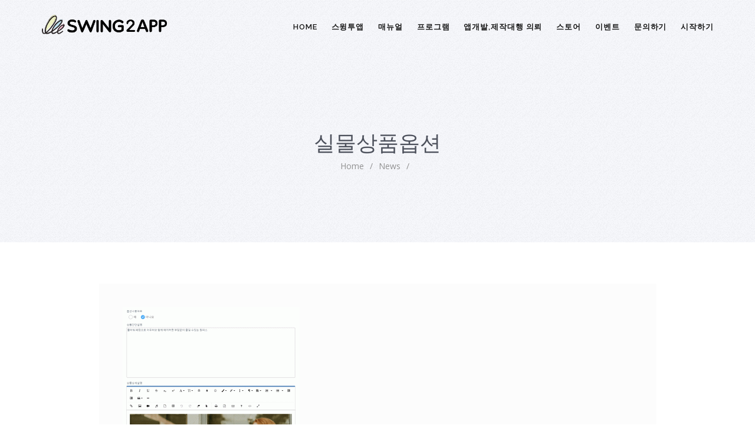

--- FILE ---
content_type: text/html; charset=UTF-8
request_url: https://wp.swing2app.co.kr/documentation/swingshop/video-file/%EC%8B%A4%EB%AC%BC%EC%83%81%ED%92%88%EC%98%B5%EC%85%98-2/
body_size: 11336
content:
<!DOCTYPE html>
<html lang="ko-KR" class="no-js">
<head>
<meta http-equiv="X-UA-Compatible" content="IE=9"/>
<meta charset="UTF-8">
<meta name="viewport" content="width=device-width">
<link rel="profile" href="https://gmpg.org/xfn/11">
<link rel="pingback" href="https://wp.swing2app.co.kr/xmlrpc.php">
<title>실물상품옵션 &#8211; 스윙 도우미</title>
                        <script>if(typeof WebFontConfig==="undefined"){WebFontConfig=new Object();}
WebFontConfig['google']={families:['Open+Sans','Raleway:100,200,300,400,500,600,700,800,900,100italic,200italic,300italic,400italic,500italic,600italic,700italic,800italic,900italic']};(function(){var wf=document.createElement('script');wf.src='https://ajax.googleapis.com/ajax/libs/webfont/1.5.3/webfont.js';wf.type='text/javascript';wf.async='true';var s=document.getElementsByTagName('script')[0];s.parentNode.insertBefore(wf,s);})();</script>
                        <link rel='dns-prefetch' href='//oss.maxcdn.com'/>
<link rel='dns-prefetch' href='//s.w.org'/>
<link rel="alternate" type="application/rss+xml" title="스윙 도우미 &raquo; 피드" href="https://wp.swing2app.co.kr/feed/"/>
<link rel="alternate" type="application/rss+xml" title="스윙 도우미 &raquo; 댓글 피드" href="https://wp.swing2app.co.kr/comments/feed/"/>
<!-- This site uses the Google Analytics by MonsterInsights plugin v7.0.6 - Using Analytics tracking - https://www.monsterinsights.com/ -->
<script type="text/javascript" data-cfasync="false">var mi_track_user=true;var mi_no_track_reason='';var disableStr='ga-disable-UA-59279343-2';function __gaTrackerIsOptedOut(){return document.cookie.indexOf(disableStr+'=true')>-1;}
if(__gaTrackerIsOptedOut()){window[disableStr]=true;}
function __gaTrackerOptout(){document.cookie=disableStr+'=true; expires=Thu, 31 Dec 2099 23:59:59 UTC; path=/';window[disableStr]=true;}
if(mi_track_user){(function(i,s,o,g,r,a,m){i['GoogleAnalyticsObject']=r;i[r]=i[r]||function(){(i[r].q=i[r].q||[]).push(arguments)},i[r].l=1*new Date();a=s.createElement(o),m=s.getElementsByTagName(o)[0];a.async=1;a.src=g;m.parentNode.insertBefore(a,m)})(window,document,'script','//www.google-analytics.com/analytics.js','__gaTracker');__gaTracker('create','UA-59279343-2','auto');__gaTracker('set','forceSSL',true);__gaTracker('require','displayfeatures');__gaTracker('require','linkid','linkid.js');__gaTracker('send','pageview');}else{console.log("");(function(){var noopfn=function(){return null;};var noopnullfn=function(){return null;};var Tracker=function(){return null;};var p=Tracker.prototype;p.get=noopfn;p.set=noopfn;p.send=noopfn;var __gaTracker=function(){var len=arguments.length;if(len===0){return;}
var f=arguments[len-1];if(typeof f!=='object'||f===null||typeof f.hitCallback!=='function'){console.log('Not running function __gaTracker('+arguments[0]+" ....) because you are not being tracked. "+mi_no_track_reason);return;}
try{f.hitCallback();}catch(ex){}};__gaTracker.create=function(){return new Tracker();};__gaTracker.getByName=noopnullfn;__gaTracker.getAll=function(){return[];};__gaTracker.remove=noopfn;window['__gaTracker']=__gaTracker;})();}</script>
<!-- / Google Analytics by MonsterInsights -->
		<script type="text/javascript">window._wpemojiSettings={"baseUrl":"https:\/\/s.w.org\/images\/core\/emoji\/11\/72x72\/","ext":".png","svgUrl":"https:\/\/s.w.org\/images\/core\/emoji\/11\/svg\/","svgExt":".svg","source":{"concatemoji":"https:\/\/wp.swing2app.co.kr\/wp-includes\/js\/wp-emoji-release.min.js?ver=4.9.26"}};!function(e,a,t){var n,r,o,i=a.createElement("canvas"),p=i.getContext&&i.getContext("2d");function s(e,t){var a=String.fromCharCode;p.clearRect(0,0,i.width,i.height),p.fillText(a.apply(this,e),0,0);e=i.toDataURL();return p.clearRect(0,0,i.width,i.height),p.fillText(a.apply(this,t),0,0),e===i.toDataURL()}function c(e){var t=a.createElement("script");t.src=e,t.defer=t.type="text/javascript",a.getElementsByTagName("head")[0].appendChild(t)}for(o=Array("flag","emoji"),t.supports={everything:!0,everythingExceptFlag:!0},r=0;r<o.length;r++)t.supports[o[r]]=function(e){if(!p||!p.fillText)return!1;switch(p.textBaseline="top",p.font="600 32px Arial",e){case"flag":return s([55356,56826,55356,56819],[55356,56826,8203,55356,56819])?!1:!s([55356,57332,56128,56423,56128,56418,56128,56421,56128,56430,56128,56423,56128,56447],[55356,57332,8203,56128,56423,8203,56128,56418,8203,56128,56421,8203,56128,56430,8203,56128,56423,8203,56128,56447]);case"emoji":return!s([55358,56760,9792,65039],[55358,56760,8203,9792,65039])}return!1}(o[r]),t.supports.everything=t.supports.everything&&t.supports[o[r]],"flag"!==o[r]&&(t.supports.everythingExceptFlag=t.supports.everythingExceptFlag&&t.supports[o[r]]);t.supports.everythingExceptFlag=t.supports.everythingExceptFlag&&!t.supports.flag,t.DOMReady=!1,t.readyCallback=function(){t.DOMReady=!0},t.supports.everything||(n=function(){t.readyCallback()},a.addEventListener?(a.addEventListener("DOMContentLoaded",n,!1),e.addEventListener("load",n,!1)):(e.attachEvent("onload",n),a.attachEvent("onreadystatechange",function(){"complete"===a.readyState&&t.readyCallback()})),(n=t.source||{}).concatemoji?c(n.concatemoji):n.wpemoji&&n.twemoji&&(c(n.twemoji),c(n.wpemoji)))}(window,document,window._wpemojiSettings);</script>
		<style type="text/css">img.wp-smiley,img.emoji{display:inline!important;border:none!important;box-shadow:none!important;height:1em!important;width:1em!important;margin:0 .07em!important;vertical-align:-.1em!important;background:none!important;padding:0!important}</style>
<link rel='stylesheet' id='amazonpolly-css' href='https://wp.swing2app.co.kr/wp-content/plugins/amazon-polly/public/css/amazonpolly-public.css?ver=1.0.0' type='text/css' media='all'/>
<link rel='stylesheet' id='bbp-default-css' href='https://wp.swing2app.co.kr/wp-content/themes/manual/css/bbpress.css?ver=2.5.14-6684' type='text/css' media='screen'/>
<link rel='stylesheet' id='contact-form-7-css' href='https://wp.swing2app.co.kr/wp-content/plugins/contact-form-7/includes/css/styles.css?ver=5.0.3' type='text/css' media='all'/>
<link rel='stylesheet' id='printomatic-css-css' href='https://wp.swing2app.co.kr/wp-content/plugins/print-o-matic/css/style.css?ver=1.2' type='text/css' media='all'/>
<link rel='stylesheet' id='rs-plugin-settings-css' href='https://wp.swing2app.co.kr/wp-content/plugins/revslider/public/assets/css/settings.css?ver=5.4.7.4' type='text/css' media='all'/>
<style id='rs-plugin-settings-inline-css' type='text/css'>#rs-demo-id{}</style>
<link rel='stylesheet' id='woocommerce-layout-css' href='https://wp.swing2app.co.kr/wp-content/plugins/woocommerce/assets/css/woocommerce-layout.css?ver=3.4.8' type='text/css' media='all'/>
<style id='woocommerce-layout-inline-css' type='text/css'>.infinite-scroll .woocommerce-pagination{display:none}</style>
<link rel='stylesheet' id='woocommerce-smallscreen-css' href='https://wp.swing2app.co.kr/wp-content/plugins/woocommerce/assets/css/woocommerce-smallscreen.css?ver=3.4.8' type='text/css' media='only screen and (max-width: 768px)'/>
<link rel='stylesheet' id='woocommerce-general-css' href='https://wp.swing2app.co.kr/wp-content/plugins/woocommerce/assets/css/woocommerce.css?ver=3.4.8' type='text/css' media='all'/>
<style id='woocommerce-inline-inline-css' type='text/css'>.woocommerce form .form-row .required{visibility:visible}</style>
<link rel='stylesheet' id='manual-style-css' href='https://wp.swing2app.co.kr/wp-content/themes/manual/style.css?ver=4.9.26' type='text/css' media='all'/>
<link rel='stylesheet' id='manual-fonts-css' href='//wp.swing2app.co.kr/wp-content/uploads/sgf-css/A.font-a50d21f318fb4c86a50820e2e7ca1b73.css.pagespeed.cf.w7E8Jl-VyI.css' type='text/css' media='all'/>
<link rel='stylesheet' id='manual-bootstrap-css' href='https://wp.swing2app.co.kr/wp-content/themes/manual/css/lib/bootstrap.min.css?ver=3.3.1' type='text/css' media='all'/>
<link rel='stylesheet' id='manual-css-owl-css' href='https://wp.swing2app.co.kr/wp-content/themes/manual/js/owl/owl.carousel.css?ver=4.9.26' type='text/css' media='all'/>
<link rel='stylesheet' id='manual-css-owl-theme-css' href='https://wp.swing2app.co.kr/wp-content/themes/manual/js/owl/owl.theme.css?ver=4.9.26' type='text/css' media='all'/>
<link rel='stylesheet' id='manual-effect-css' href='https://wp.swing2app.co.kr/wp-content/themes/manual/css/hover.css?ver=4.9.26' type='text/css' media='all'/>
<link rel='stylesheet' id='woocommerce-css' href='https://wp.swing2app.co.kr/wp-content/themes/manual/css/woocommerce.min.css?ver=4.9.26' type='text/css' media='all'/>
<script type='text/javascript'>//<![CDATA[
var monsterinsights_frontend={"js_events_tracking":"true","is_debug_mode":"false","download_extensions":"doc,exe,js,pdf,ppt,tgz,zip,xls","inbound_paths":"","home_url":"https:\/\/wp.swing2app.co.kr","track_download_as":"event","internal_label":"int","hash_tracking":"false"};
//]]></script>
<script type='text/javascript' src='https://wp.swing2app.co.kr/wp-content/plugins/google-analytics-for-wordpress/assets/js/frontend.min.js?ver=7.0.6'></script>
<script type='text/javascript' src='https://wp.swing2app.co.kr/wp-includes/js/jquery/jquery.js?ver=1.12.4'></script>
<script type='text/javascript' src='https://wp.swing2app.co.kr/wp-includes/js/jquery/jquery-migrate.min.js?ver=1.4.1'></script>
<script type='text/javascript' src='https://wp.swing2app.co.kr/wp-content/plugins/amazon-polly/public/js/amazonpolly-public.js?ver=1.0.0'></script>
<script type='text/javascript' src='https://wp.swing2app.co.kr/wp-content/plugins/print-o-matic/printomat.js?ver=1.8.6'></script>
<script type='text/javascript' src='https://wp.swing2app.co.kr/wp-content/plugins/revslider/public/assets/js/jquery.themepunch.tools.min.js?ver=5.4.7.4'></script>
<script type='text/javascript' src='https://wp.swing2app.co.kr/wp-content/plugins/revslider/public/assets/js/jquery.themepunch.revolution.min.js?ver=5.4.7.4'></script>
<script type='text/javascript'>//<![CDATA[
var wc_add_to_cart_params={"ajax_url":"https:\/\/wp.swing2app.co.kr\/wp-admin\/admin-ajax.php","wc_ajax_url":"\/?wc-ajax=%%endpoint%%","i18n_view_cart":"\uc7a5\ubc14\uad6c\ub2c8 \ubcf4\uae30","cart_url":"https:\/\/wp.swing2app.co.kr","is_cart":"","cart_redirect_after_add":"no"};
//]]></script>
<script type='text/javascript' src='https://wp.swing2app.co.kr/wp-content/plugins/woocommerce/assets/js/frontend/add-to-cart.min.js?ver=3.4.8'></script>
<script type='text/javascript' src='https://wp.swing2app.co.kr/wp-content/plugins/js_composer/assets/js/vendors/woocommerce-add-to-cart.js?ver=5.4.7'></script>
<!--[if lt IE 9]>
<script type='text/javascript' src='https://oss.maxcdn.com/html5shiv/3.7.3/html5shiv.min.js?ver=3.7.3'></script>
<![endif]-->
<!--[if lt IE 9]>
<script type='text/javascript' src='https://oss.maxcdn.com/respond/1.4.2/respond.min.js?ver=1.4.2'></script>
<![endif]-->
<link rel='https://api.w.org/' href='https://wp.swing2app.co.kr/wp-json/'/>
<link rel="EditURI" type="application/rsd+xml" title="RSD" href="https://wp.swing2app.co.kr/xmlrpc.php?rsd"/>
<link rel="wlwmanifest" type="application/wlwmanifest+xml" href="https://wp.swing2app.co.kr/wp-includes/wlwmanifest.xml"/> 
<meta name="generator" content="WordPress 4.9.26"/>
<meta name="generator" content="WooCommerce 3.4.8"/>
<link rel='shortlink' href='https://wp.swing2app.co.kr/?p=6186'/>
<link rel="alternate" type="application/json+oembed" href="https://wp.swing2app.co.kr/wp-json/oembed/1.0/embed?url=https%3A%2F%2Fwp.swing2app.co.kr%2Fdocumentation%2Fswingshop%2Fvideo-file%2F%25ec%258b%25a4%25eb%25ac%25bc%25ec%2583%2581%25ed%2592%2588%25ec%2598%25b5%25ec%2585%2598-2%2F"/>
<link rel="alternate" type="text/xml+oembed" href="https://wp.swing2app.co.kr/wp-json/oembed/1.0/embed?url=https%3A%2F%2Fwp.swing2app.co.kr%2Fdocumentation%2Fswingshop%2Fvideo-file%2F%25ec%258b%25a4%25eb%25ac%25bc%25ec%2583%2581%25ed%2592%2588%25ec%2598%25b5%25ec%2585%2598-2%2F&#038;format=xml"/>
			<style type="text/css">.custom-link,.custom-link-blog,.more-link,.load_more a{color:rgba(64,165,253,1)!important}.custom-link:hover,.custom-link-blog:hover,.more-link:hover,.load_more a:hover{color:rgba(51,51,51,1)!important}.button-custom,p.home-message-darkblue-bar,p.portfolio-des-n-link,.portfolio-section .portfolio-button-top,.body-content .wpcf7 input[type="submit"],.container .blog-btn,.sidebar-widget.widget_search input[type="submit"],.navbar-inverse .navbar-toggle,.custom_login_form input[type="submit"],.custom-botton,button#bbp_user_edit_submit,button#bbp_topic_submit,button#bbp_reply_submit,button#bbp_merge_topic_submit,.bbp_widget_login button#user-submit,input[type="submit"]{background-color:rgba(64,165,253,1)!important}.navbar-inverse .navbar-toggle,.container .blog-btn,input[type="submit"]{border-color:rgba(64,165,253,1)!important}.button-custom:hover,p.home-message-darkblue-bar:hover,.body-content .wpcf7 input[type="submit"]:hover,.container .blog-btn:hover,.sidebar-widget.widget_search input[type="submit"]:hover,.navbar-inverse .navbar-toggle:hover,.custom_login_form input[type="submit"]:hover,.custom-botton:hover,button#bbp_user_edit_submit:hover,button#bbp_topic_submit:hover,button#bbp_reply_submit:hover,button#bbp_merge_topic_submit:hover,.bbp_widget_login button#user-submit:hover,input[type="submit"]:hover{background-color:rgba(64,165,253,1)!important}.footer-go-uplink{color:rgba(176,176,176,1)!important;font-size:24px!important}.browse-help-desk .browse-help-desk-div .i-fa:hover,ul.news-list li.cat-lists:hover:before,.body-content li.cat.inner:hover:before,.kb-box-single:hover:before{color:rgba(64,165,253,1)}.social-share-box:hover{background:rgba(64,165,253,1);border:1px solid rgba(64,165,253,1)}.form-control.header-search.search_loading{background:#fff url(https://wp.swing2app.co.kr/wp-content/themes/manual/img/loader.svg) no-repeat right 255px center!important}@media (max-width:767px){.form-control.header-search.search_loading{background:#fff url(https://wp.swing2app.co.kr/wp-content/themes/manual/img/loader.svg) no-repeat right 115px center!important}}.navbar{position:absolute;width:100%;background:transparent!important}.jumbotron_new.jumbotron-inner-fix{position:inherit}.jumbotron_new .inner-margin-top{padding-top:92px}.navbar-inverse .navbar-nav>li>a{font-family:Raleway!important;text-transform:uppercase;font-weight:600;font-size:13px;letter-spacing:.9px;color:#181818!important}.navbar-inverse .navbar-nav>li>a:hover{color:#5e5e5e!important}#navbar ul li>ul,#navbar ul li>ul li>ul{background-color:#262626;border-color:#262626;box-shadow:0 5px 11px 0 rgba(0,0,0,.27);padding:10px 0px}#navbar ul li>ul li a{font-family:Raleway!important;font-weight:600;font-size:11px;color:#9d9d9d!important;letter-spacing:.9px;text-transform:uppercase;line-height:16px}#navbar ul li>ul li a:hover{color:#fff!important}@media (max-width:991px){.mobile-menu-holder li a{font-family:Raleway!important}.mobile-menu-holder{background:#f9f9f9}.mobile-menu-holder li a{font-size:12px;font-weight:700!important;letter-spacing:.9px;text-transform:uppercase;color:#5b5b5b!important}.mobile-menu-holder li a:hover{color:#929191!important;background:none}.mobile-menu-holder li>ul li a{font-size:11px;font-weight:600!important;letter-spacing:.9px;text-transform:uppercase;line-height:28px;color:#8e8e8e!important}.mobile-menu-holder li>ul li a:hover{color:#504f4f!important}}.noise-break{background:#f7f7f7 url(https://wp.swing2app.co.kr/wp-content/themes/manual/img/noise.jpg) repeat}img.inner-page-white-logo{display:none}img.home-logo-show{display:block}nav.navbar.after-scroll-wrap img.inner-page-white-logo{display:none}nav.navbar.after-scroll-wrap img.home-logo-show{display:block}.page_opacity.header_custom_height_new{padding:120px 0px!important}.navbar{z-index:99;border:none;border-bottom:none}.header_control_text_align{text-align:center}h1.custom_h1_head{color:#4d515c!important;font-size:36px!important;font-weight:400!important;text-transform:capitalize!important;letter-spacing:0px!important}p.inner-header-color{color:#989ca6;font-size:18px!important;letter-spacing:0px!important;font-weight:400!important;text-transform:none}#breadcrumbs{color:#919191;text-transform:capitalize;letter-spacing:0px;font-size:14px;font-weight:400;padding-top:0px}#breadcrumbs span{color:#919191}#breadcrumbs a{color:#919191}#breadcrumbs a:hover{color:#636363}.trending-search span.popular-keyword-title{color:#989ca6}.trending-search a{color:#b5b5b5!important}.trending-search a:hover{color:#888f9e!important}@media (min-width:768px) and (max-width:991px){.navbar{position:relative!important;background:#fff!important}.jumbotron_new.jumbotron-inner-fix .inner-margin-top{padding-top:0px!important}.navbar-inverse .navbar-nav>li>a{color:#181818!important}.padding-jumbotron{padding:0px 0px 0px}body.home .navbar-inverse .navbar-nav>li>a{color:#000!important}body.home .navbar-inverse .navbar-nav>li>a:hover{color:#7c7c7c!important}img.inner-page-white-logo{display:none}img.home-logo-show{display:block}ul.nav.navbar-nav.hidemenu{display:block}}@media (max-width:767px){.navbar{position:relative!important;background:#fff!important}.padding-jumbotron{padding:0px 10px}.navbar-inverse .navbar-nav>li>a{color:#181818!important;padding-top:10px!important}.jumbotron_new.jumbotron-inner-fix .inner-margin-top{padding-top:0px!important}.navbar-inverse .navbar-nav>li>a{border-top:none!important}body.home .navbar-inverse .navbar-nav>li>a{color:#000!important}body.home .navbar-inverse .navbar-nav>li>a:hover{color:#7c7c7c!important}img.inner-page-white-logo{display:none}img.home-logo-show{display:block}}.footer-bg{background:#252525}.footer-widget h5{color:#ddd!important}.footer-widget .textwidget{color:#919191!important}.footer-widget a{color:#919191!important}.footer-widget a:hover{color:#bebcbc!important}span.post-date{color:#919191}.footer_social_copyright,.footer-bg.footer-type-one{background-color:#1b1b1b}.footer-btm-box p,.footer-bg.footer-type-one p{color:#828282}.footer-btm-box a,.footer-bg.footer-type-one .footer-btm-box-one a{color:#9e9d9d!important}.footer-btm-box a:hover,.footer-bg.footer-type-one .footer-btm-box-one a:hover{color:#c4c4c4!important}.footer-btm-box .social-footer-icon,.footer-bg.footer-type-one .social-footer-icon{color:#7e7e7e}.footer-btm-box .social-footer-icon:hover,.footer-bg.footer-type-one .social-footer-icon:hover{color:#fff}form.searchform i.livesearch{animation:bounceIn 750ms linear infinite alternate;-moz-animation:bounceIn 750ms linear infinite alternate;-webkit-animation:bounceIn 750ms linear infinite alternate;-o-animation:bounceIn 750ms linear infinite alternate}@-webkit-keyframes bounceIn{0%,20%,40%,60%,80%,100%{-webkit-transition-timing-function:cubic-bezier(0.215,0.610,0.355,1.000);transition-timing-function:cubic-bezier(0.215,0.610,0.355,1.000);}0%{opacity:0;-webkit-transform:scale3d(.3,.3,.3);transform:scale3d(.3,.3,.3);}20%{-webkit-transform:scale3d(1.1,1.1,1.1);transform:scale3d(1.1,1.1,1.1);}40%{-webkit-transform:scale3d(.9,.9,.9);transform:scale3d(.9,.9,.9);}60%{opacity:1;-webkit-transform:scale3d(1.03,1.03,1.03);transform:scale3d(1.03,1.03,1.03);}80%{-webkit-transform:scale3d(.97,.97,.97);transform:scale3d(.97,.97,.97);}100%{opacity:1;-webkit-transform:scale3d(1,1,1);transform:scale3d(1,1,1);}}keyframes bounceIn{0%,20%,40%,60%,80%,100%{-webkit-transition-timing-function:cubic-bezier(0.215,0.610,0.355,1.000);transition-timing-function:cubic-bezier(0.215,0.610,0.355,1.000);}0%{opacity:0;-webkit-transform:scale3d(.3,.3,.3);-ms-transform:scale3d(.3,.3,.3);transform:scale3d(.3,.3,.3);}20%{-webkit-transform:scale3d(1.1,1.1,1.1);-ms-transform:scale3d(1.1,1.1,1.1);transform:scale3d(1.1,1.1,1.1);}40%{-webkit-transform:scale3d(.9,.9,.9);-ms-transform:scale3d(.9,.9,.9);transform:scale3d(.9,.9,.9);}60%{opacity:1;-webkit-transform:scale3d(1.03,1.03,1.03);-ms-transform:scale3d(1.03,1.03,1.03);transform:scale3d(1.03,1.03,1.03);}80%{-webkit-transform:scale3d(.97,.97,.97);-ms-transform:scale3d(.97,.97,.97);transform:scale3d(.97,.97,.97);}100%{opacity:1;-webkit-transform:scale3d(1,1,1);-ms-transform:scale3d(1,1,1);transform:scale3d(1,1,1);}}.bounceIn{-webkit-animation-name:bounceIn;animation-name:bounceIn;-webkit-animation-duration:.75s;animation-duration:.75s}h2.woocommerce-loop-product__title{font-size:17px!important;color:#4d4d4d!important}h2.woocommerce-loop-product__title:hover{color:#888f9e!important}body{color:#424242;font-family:Open\ Sans!important;font-size:14px;line-height:1.4;letter-spacing:.3px}h1{font-family:Raleway;font-weight:800;font-size:36px;line-height:40px;text-transform:none;letter-spacing:.2px;color:#363d40}h2{font-family:Raleway;font-weight:800;font-size:31px;line-height:35px;text-transform:none;letter-spacing:.2px;color:#626363}h3{font-family:Raleway;font-weight:700;font-size:26px;line-height:34px;text-transform:none;letter-spacing:.2px;color:#585858}h4{font-family:Raleway;font-weight:700;font-size:21px;line-height:24px;text-transform:none;letter-spacing:.2px;color:#585858}h5{font-family:Raleway;font-weight:700;font-size:16px;line-height:20px;text-transform:none;letter-spacing:.5px;color:#585858}h6{font-family:Raleway;font-weight:700;font-size:14px;line-height:20px;text-transform:none;letter-spacing:.2px;color:#585858}.body-content .knowledgebase-cat-body h4 a,.body-content .knowledgebase-body h5:before,.body-content .knowledgebase-body h5 a,#bbpress-forums .bbp-reply-author .bbp-author-name,#bbpress-forums .bbp-topic-freshness>a,#bbpress-forums li.bbp-body ul.topic li.bbp-topic-title a,#bbpress-forums .last-posted-topic-title a,#bbpress-forums .bbp-forum-link,#bbpress-forums .bbp-forum-header .bbp-forum-title,.body-content .blog .caption h2 a,a.href,.body-content .collapsible-panels p.post-edit-link a,.tagcloud.singlepg a,h4.title-faq-cat a,.portfolio-next-prv-bar .portfolio-prev a,.portfolio-next-prv-bar .portfolio-next a,.search h4 a,.portfolio-filter ul li span{color:#6c6c6c!important}.body-content .knowledgebase-cat-body h4 a:hover,.body-content .knowledgebase-body h5:hover:before,.body-content .knowledgebase-body h5 a:hover,#bbpress-forums .bbp-reply-author .bbp-author-name:hover,#bbpress-forums .bbp-topic-freshness>a:hover,#bbpress-forums li.bbp-body ul.topic li.bbp-topic-title a:hover,#bbpress-forums .last-posted-topic-title a:hover,#bbpress-forums .bbp-forum-link:hover,#bbpress-forums .bbp-forum-header .bbp-forum-title:hover,.body-content .blog .caption h2 a:hover,.body-content .blog .caption span:hover,.body-content .blog .caption p a:hover,.sidebar-nav ul li a:hover,.tagcloud a:hover,a.href:hover,.body-content .collapsible-panels p.post-edit-link a:hover,.tagcloud.singlepg a:hover,.body-content li.cat a:hover,h4.title-faq-cat a:hover,.portfolio-next-prv-bar .portfolio-prev a:hover,.portfolio-next-prv-bar .portfolio-next a:hover,.search h4 a:hover,.portfolio-filter ul li span:hover{color:#40a5fd!important}.body-content .knowledgebase-body h5{font-size:17px!important}.kb-box-single:before{font-size:28px;margin-top:-3px}.kb-box-single{padding:14px 10% 0px 44px;margin-bottom:0px}</style>
          <link href="https://wp.swing2app.co.kr/wp-content/uploads/2018/09/logo_symbol.png" rel="shortcut icon">	<noscript><style>.woocommerce-product-gallery{opacity:1!important}</style></noscript>
	<meta name="generator" content="Powered by WPBakery Page Builder - drag and drop page builder for WordPress."/>
<!--[if lte IE 9]><link rel="stylesheet" type="text/css" href="https://wp.swing2app.co.kr/wp-content/plugins/js_composer/assets/css/vc_lte_ie9.min.css" media="screen"><![endif]--><meta name="generator" content="Powered by Slider Revolution 5.4.7.4 - responsive, Mobile-Friendly Slider Plugin for WordPress with comfortable drag and drop interface."/>
<script type="text/javascript">function setREVStartSize(e){try{e.c=jQuery(e.c);var i=jQuery(window).width(),t=9999,r=0,n=0,l=0,f=0,s=0,h=0;if(e.responsiveLevels&&(jQuery.each(e.responsiveLevels,function(e,f){f>i&&(t=r=f,l=e),i>f&&f>r&&(r=f,n=e)}),t>r&&(l=n)),f=e.gridheight[l]||e.gridheight[0]||e.gridheight,s=e.gridwidth[l]||e.gridwidth[0]||e.gridwidth,h=i/s,h=h>1?1:h,f=Math.round(h*f),"fullscreen"==e.sliderLayout){var u=(e.c.width(),jQuery(window).height());if(void 0!=e.fullScreenOffsetContainer){var c=e.fullScreenOffsetContainer.split(",");if(c)jQuery.each(c,function(e,i){u=jQuery(i).length>0?u-jQuery(i).outerHeight(!0):u}),e.fullScreenOffset.split("%").length>1&&void 0!=e.fullScreenOffset&&e.fullScreenOffset.length>0?u-=jQuery(window).height()*parseInt(e.fullScreenOffset,0)/100:void 0!=e.fullScreenOffset&&e.fullScreenOffset.length>0&&(u-=parseInt(e.fullScreenOffset,0))}f=u}else void 0!=e.minHeight&&f<e.minHeight&&(f=e.minHeight);e.c.closest(".rev_slider_wrapper").css({height:f})}catch(d){console.log("Failure at Presize of Slider:"+d)}};</script>
<style type="text/css" title="dynamic-css" class="options-output">.site-title{color:#fff}.site-title{color:#fff}</style>	<!-- Fonts Plugin CSS - https://fontsplugin.com/ -->
	
	<!-- Fonts Plugin CSS -->
	<noscript><style type="text/css">.wpb_animate_when_almost_visible{opacity:1}</style></noscript></head>

<body data-rsssl=1 class="attachment attachment-template-default single single-attachment postid-6186 attachmentid-6186 attachment-gif woocommerce-no-js wpb-js-composer js-comp-ver-5.4.7 vc_responsive">
<!--Navigation Menu-->
<nav class="navbar navbar-inverse">
  <div class="container nav-fix">
    <div class="navbar-header">
      <i class="fa fa-bars navbar-toggle"></i><a class="navbar-brand" href="https://wp.swing2app.co.kr/"><img src="https://wp.swing2app.co.kr/wp-content/uploads/2019/08/스윙투앱_영문형_로고_SWING2APP.png" class="pull-left custom-nav-logo home-logo-show" alt=""><img src="https://wp.swing2app.co.kr/wp-content/uploads/2019/08/스윙투앱_영문형_로고_SWING2APP_white.png" class="pull-left custom-nav-logo inner-page-white-logo" alt=""></a>    </div>
    <div id="navbar" class="navbar-collapse collapse">
  	<ul id="menu-%ec%8a%a4%ec%9c%99%ed%97%a4%eb%8d%94%eb%a9%94%eb%89%b4" class="nav navbar-nav "><li id="menu-item-1483" class="menu-item menu-item-type-post_type menu-item-object-page menu-item-home"><a href="https://wp.swing2app.co.kr/">Home</a></li>
<li id="menu-item-4233" class="menu-item menu-item-type-post_type menu-item-object-page menu-item-has-children has-sub"><a href="https://wp.swing2app.co.kr/service/">스윙투앱</a>
<ul>
	<li id="menu-item-4232" class="menu-item menu-item-type-post_type menu-item-object-page"><a href="https://wp.swing2app.co.kr/service/">스윙투앱 서비스란?</a></li>
	<li id="menu-item-1873" class="menu-item menu-item-type-post_type menu-item-object-page"><a href="https://wp.swing2app.co.kr/swinguse/">스윙투앱 이용방법</a></li>
	<li id="menu-item-1488" class="menu-item menu-item-type-post_type menu-item-object-page"><a href="https://wp.swing2app.co.kr/pricing-table/">가격정책</a></li>
	<li id="menu-item-1632" class="menu-item menu-item-type-custom menu-item-object-custom"><a target="_blank" href="https://documentation.swing2app.co.kr/faq">FAQ(자주묻는질문)</a></li>
	<li id="menu-item-1876" class="menu-item menu-item-type-post_type menu-item-object-page"><a href="https://wp.swing2app.co.kr/user-protocol/">서비스 이용약관</a></li>
	<li id="menu-item-4822" class="menu-item menu-item-type-post_type menu-item-object-page"><a href="https://wp.swing2app.co.kr/market-policy/">스토어 이용약관</a></li>
</ul>
</li>
<li id="menu-item-3891" class="menu-item menu-item-type-custom menu-item-object-custom menu-item-has-children has-sub"><a target="_blank" href="https://documentation.swing2app.co.kr/">매뉴얼</a>
<ul>
	<li id="menu-item-17311" class="menu-item menu-item-type-custom menu-item-object-custom"><a target="_blank" href="https://documentation.swing2app.co.kr/manual/v3/start">스윙투앱 V3 매뉴얼</a></li>
	<li id="menu-item-3892" class="menu-item menu-item-type-custom menu-item-object-custom"><a target="_blank" href="https://documentation.swing2app.co.kr/">스윙투앱 매뉴얼</a></li>
	<li id="menu-item-7886" class="menu-item menu-item-type-post_type menu-item-object-page"><a href="https://wp.swing2app.co.kr/swingtutorial/">스윙투앱 튜토리얼</a></li>
	<li id="menu-item-3895" class="menu-item menu-item-type-custom menu-item-object-custom"><a href="https://wp.swing2app.co.kr/video/">영상으로 배우기</a></li>
	<li id="menu-item-13523" class="menu-item menu-item-type-post_type menu-item-object-page"><a href="https://wp.swing2app.co.kr/webviewapp/">웹뷰앱 소개</a></li>
	<li id="menu-item-13583" class="menu-item menu-item-type-post_type menu-item-object-page"><a href="https://wp.swing2app.co.kr/pushapp/">푸시앱 소개</a></li>
	<li id="menu-item-6947" class="menu-item menu-item-type-post_type menu-item-object-page"><a href="https://wp.swing2app.co.kr/prototypeui/">프로토타입 UI디자인</a></li>
	<li id="menu-item-5723" class="menu-item menu-item-type-post_type menu-item-object-page"><a href="https://wp.swing2app.co.kr/template-page/">업종별 템플릿 페이지</a></li>
</ul>
</li>
<li id="menu-item-3988" class="menu-item menu-item-type-custom menu-item-object-custom menu-item-has-children has-sub"><a href="https://wp.swing2app.co.kr/knowledgebase/">프로그램</a>
<ul>
	<li id="menu-item-2437" class="menu-item menu-item-type-post_type menu-item-object-page"><a href="https://wp.swing2app.co.kr/aff-program/">스윙 제휴프로그램</a></li>
	<li id="menu-item-1874" class="menu-item menu-item-type-post_type menu-item-object-page"><a href="https://wp.swing2app.co.kr/swing-preview/">앱 미리보기</a></li>
	<li id="menu-item-1875" class="menu-item menu-item-type-post_type menu-item-object-page"><a href="https://wp.swing2app.co.kr/swingstore/">스윙스토어</a></li>
	<li id="menu-item-3682" class="menu-item menu-item-type-post_type menu-item-object-page"><a href="https://wp.swing2app.co.kr/swingshop/">스윙샵(스윙쇼핑몰)</a></li>
	<li id="menu-item-5161" class="menu-item menu-item-type-post_type menu-item-object-page"><a href="https://wp.swing2app.co.kr/admob/">애드몹 플러그인</a></li>
	<li id="menu-item-4276" class="menu-item menu-item-type-post_type menu-item-object-page"><a href="https://wp.swing2app.co.kr/update/">업데이트 히스토리</a></li>
</ul>
</li>
<li id="menu-item-4474" class="menu-item menu-item-type-post_type menu-item-object-page"><a href="https://wp.swing2app.co.kr/custormizing/">앱개발,제작대행 의뢰</a></li>
<li id="menu-item-4923" class="menu-item menu-item-type-post_type menu-item-object-page"><a href="https://wp.swing2app.co.kr/store/">스토어</a></li>
<li id="menu-item-5367" class="menu-item menu-item-type-post_type menu-item-object-page menu-item-has-children has-sub"><a href="https://wp.swing2app.co.kr/event/">이벤트</a>
<ul>
	<li id="menu-item-5368" class="menu-item menu-item-type-post_type menu-item-object-page"><a href="https://wp.swing2app.co.kr/event/">스윙투앱 상시이벤트</a></li>
</ul>
</li>
<li id="menu-item-21547" class="menu-item menu-item-type-custom menu-item-object-custom"><a target="_blank" href="https://www.swing2app.co.kr/contact">문의하기</a></li>
<li id="menu-item-1544" class="menu-item menu-item-type-custom menu-item-object-custom"><a target="_blank" href="http://www.swing2app.co.kr/view/dashboard">시작하기</a></li>
</ul>    </div>
  </div>
</nav>

<!-- 
========================
 MOBILE MENU
======================== 
-->
<div class="mobile-menu-holder"><div class="container">
<ul id="menu-%ec%8a%a4%ec%9c%99%ed%97%a4%eb%8d%94%eb%a9%94%eb%89%b4-1" class="nav navbar-nav "><li class="menu-item menu-item-type-post_type menu-item-object-page menu-item-home"><a href="https://wp.swing2app.co.kr/">Home</a></li>
<li class="menu-item menu-item-type-post_type menu-item-object-page menu-item-has-children has-sub"><a href="https://wp.swing2app.co.kr/service/">스윙투앱</a>
<ul>
	<li class="menu-item menu-item-type-post_type menu-item-object-page"><a href="https://wp.swing2app.co.kr/service/">스윙투앱 서비스란?</a></li>
	<li class="menu-item menu-item-type-post_type menu-item-object-page"><a href="https://wp.swing2app.co.kr/swinguse/">스윙투앱 이용방법</a></li>
	<li class="menu-item menu-item-type-post_type menu-item-object-page"><a href="https://wp.swing2app.co.kr/pricing-table/">가격정책</a></li>
	<li class="menu-item menu-item-type-custom menu-item-object-custom"><a target="_blank" href="https://documentation.swing2app.co.kr/faq">FAQ(자주묻는질문)</a></li>
	<li class="menu-item menu-item-type-post_type menu-item-object-page"><a href="https://wp.swing2app.co.kr/user-protocol/">서비스 이용약관</a></li>
	<li class="menu-item menu-item-type-post_type menu-item-object-page"><a href="https://wp.swing2app.co.kr/market-policy/">스토어 이용약관</a></li>
</ul>
</li>
<li class="menu-item menu-item-type-custom menu-item-object-custom menu-item-has-children has-sub"><a target="_blank" href="https://documentation.swing2app.co.kr/">매뉴얼</a>
<ul>
	<li class="menu-item menu-item-type-custom menu-item-object-custom"><a target="_blank" href="https://documentation.swing2app.co.kr/manual/v3/start">스윙투앱 V3 매뉴얼</a></li>
	<li class="menu-item menu-item-type-custom menu-item-object-custom"><a target="_blank" href="https://documentation.swing2app.co.kr/">스윙투앱 매뉴얼</a></li>
	<li class="menu-item menu-item-type-post_type menu-item-object-page"><a href="https://wp.swing2app.co.kr/swingtutorial/">스윙투앱 튜토리얼</a></li>
	<li class="menu-item menu-item-type-custom menu-item-object-custom"><a href="https://wp.swing2app.co.kr/video/">영상으로 배우기</a></li>
	<li class="menu-item menu-item-type-post_type menu-item-object-page"><a href="https://wp.swing2app.co.kr/webviewapp/">웹뷰앱 소개</a></li>
	<li class="menu-item menu-item-type-post_type menu-item-object-page"><a href="https://wp.swing2app.co.kr/pushapp/">푸시앱 소개</a></li>
	<li class="menu-item menu-item-type-post_type menu-item-object-page"><a href="https://wp.swing2app.co.kr/prototypeui/">프로토타입 UI디자인</a></li>
	<li class="menu-item menu-item-type-post_type menu-item-object-page"><a href="https://wp.swing2app.co.kr/template-page/">업종별 템플릿 페이지</a></li>
</ul>
</li>
<li class="menu-item menu-item-type-custom menu-item-object-custom menu-item-has-children has-sub"><a href="https://wp.swing2app.co.kr/knowledgebase/">프로그램</a>
<ul>
	<li class="menu-item menu-item-type-post_type menu-item-object-page"><a href="https://wp.swing2app.co.kr/aff-program/">스윙 제휴프로그램</a></li>
	<li class="menu-item menu-item-type-post_type menu-item-object-page"><a href="https://wp.swing2app.co.kr/swing-preview/">앱 미리보기</a></li>
	<li class="menu-item menu-item-type-post_type menu-item-object-page"><a href="https://wp.swing2app.co.kr/swingstore/">스윙스토어</a></li>
	<li class="menu-item menu-item-type-post_type menu-item-object-page"><a href="https://wp.swing2app.co.kr/swingshop/">스윙샵(스윙쇼핑몰)</a></li>
	<li class="menu-item menu-item-type-post_type menu-item-object-page"><a href="https://wp.swing2app.co.kr/admob/">애드몹 플러그인</a></li>
	<li class="menu-item menu-item-type-post_type menu-item-object-page"><a href="https://wp.swing2app.co.kr/update/">업데이트 히스토리</a></li>
</ul>
</li>
<li class="menu-item menu-item-type-post_type menu-item-object-page"><a href="https://wp.swing2app.co.kr/custormizing/">앱개발,제작대행 의뢰</a></li>
<li class="menu-item menu-item-type-post_type menu-item-object-page"><a href="https://wp.swing2app.co.kr/store/">스토어</a></li>
<li class="menu-item menu-item-type-post_type menu-item-object-page menu-item-has-children has-sub"><a href="https://wp.swing2app.co.kr/event/">이벤트</a>
<ul>
	<li class="menu-item menu-item-type-post_type menu-item-object-page"><a href="https://wp.swing2app.co.kr/event/">스윙투앱 상시이벤트</a></li>
</ul>
</li>
<li class="menu-item menu-item-type-custom menu-item-object-custom"><a target="_blank" href="https://www.swing2app.co.kr/contact">문의하기</a></li>
<li class="menu-item menu-item-type-custom menu-item-object-custom"><a target="_blank" href="http://www.swing2app.co.kr/view/dashboard">시작하기</a></li>
</ul></div></div>

<div class="jumbotron_new inner-jumbotron jumbotron-inner-fix noise-break header_custom_height " style=" ">
			<div class="page_opacity header_custom_height_new">
			  <div class="container inner-margin-top">
				<div class="row">
				  <div class="col-md-12 col-sm-12 header_control_text_align"> 
				  	<h1 class="inner-header custom_h1_head">실물상품옵션</h1><div id="breadcrumbs"><a href="https://wp.swing2app.co.kr">home</a><span class="sep">/</span><a href="https://wp.swing2app.co.kr/news/">News</a><span class="sep">/</span></div><div class="inner-header-color"></div></div>
			</div>
		  </div>
		  </div>
		</div><!-- /start container -->
<div class="container content-wrapper body-content">
<div class="row  margin-top-btm-50">
<div class="col-md-10 col-sm-10 col-md-offset-1">
  <div class="blog post-6186 attachment type-attachment status-inherit hentry" id="post-6186">
  <div class="caption">
    <p>
                </p>
      </div>
    <div class="blog-box-post-inner">
    <div class="entry-content clearfix">
      <p class="attachment"><a href='https://wp.swing2app.co.kr/wp-content/uploads/2018/11/실물상품옵션.gif'><img width="300" height="213" src="https://wp.swing2app.co.kr/wp-content/uploads/2018/11/실물상품옵션-300x213.gif" class="attachment-medium size-medium" alt="" srcset="https://wp.swing2app.co.kr/wp-content/uploads/2018/11/실물상품옵션-300x213.gif 300w, https://wp.swing2app.co.kr/wp-content/uploads/2018/11/실물상품옵션-768x546.gif 768w, https://wp.swing2app.co.kr/wp-content/uploads/2018/11/실물상품옵션-600x427.gif 600w" sizes="(max-width: 300px) 100vw, 300px"/></a></p>
    </div>
            		<div class="social-box">
		<a target="_blank" href="https://twitter.com/home?status=https://wp.swing2app.co.kr/documentation/swingshop/video-file/%ec%8b%a4%eb%ac%bc%ec%83%81%ed%92%88%ec%98%b5%ec%85%98-2/"><i class="fa fa-twitter social-share-box"></i></a><a target="_blank" href="https://www.facebook.com/sharer/sharer.php?u=https://wp.swing2app.co.kr/documentation/swingshop/video-file/%ec%8b%a4%eb%ac%bc%ec%83%81%ed%92%88%ec%98%b5%ec%85%98-2/" title="facebook"><i class="fa fa-facebook social-share-box"></i></a><a target="_blank" href="https://pinterest.com/pin/create/button/?url=https://wp.swing2app.co.kr/documentation/swingshop/video-file/%ec%8b%a4%eb%ac%bc%ec%83%81%ed%92%88%ec%98%b5%ec%85%98-2/&media=&description="><i class="fa fa-pinterest social-share-box"></i></a><a target="_blank" href="https://plus.google.com/share?url=https://wp.swing2app.co.kr/documentation/swingshop/video-file/%ec%8b%a4%eb%ac%bc%ec%83%81%ed%92%88%ec%98%b5%ec%85%98-2/"><i class="fa fa-google-plus social-share-box"></i></a><a target="_blank" href="http://www.linkedin.com/shareArticle?mini=true&amp;url=https://wp.swing2app.co.kr/documentation/swingshop/video-file/%ec%8b%a4%eb%ac%bc%ec%83%81%ed%92%88%ec%98%b5%ec%85%98-2/"><i class="fa fa-linkedin social-share-box"></i></a><a target="_blank" href="mailto:?Subject=Awesome Post"><i class="fa fa-envelope-o social-share-box"></i></a>		</div>
		      </div>
</div>
  <div class="clearfix"></div>
</div>
</div>
</div>

<!-- SECTION FOOTER TOP-->
<div id="footer-info">
				  <div class="bg-color" style="background:rgba(64,165,253,1);">
					<div class="container">
					  <div class="row  text-padding" style="margin:1px 0px">
						<div class="col-md-12 col-sm-12 footer-msg-bar"><p><span style="font-size: 12pt; font-family: arial, helvetica, sans-serif;">스윙투앱 고객센터 전화 및 채팅상담은 평일(월~금) 오전 10시 ~ 오후5시까지 상담이 가능합니다.*점심시간(12시~1시 제외) </span></p>
<p><span style="font-size: 12pt; font-family: arial, helvetica, sans-serif;">업무시간 외, 주말 및 공휴일은 [문의하기] 게시판을 이용해주세요.</span></p></div>
					  </div>
					</div>
				  </div>
				</div><footer><div class="footer-bg" style="padding: 65px 0px 0px;"><div class="container"> <div class="row">
				  
					<div class="col-md-3 col-sm-6"><div id="text-8" class="sidebar-widget footer-widget widget_text"><h5>주식회사 스윙투앱</h5>			<div class="textwidget"><p>사업자 등록번호 : 122-86-24553</p>
<p>대표자 : 김기태</p>
<p>주소 : 서울시 구로구 디지털로31길 12, 2층 12호(구로동, 태평양물산)</p>
</div>
		</div></div><div class="col-md-3 col-sm-6"><div id="custom_html-1" class="widget_text sidebar-widget footer-widget widget_custom_html"><h5>Contact</h5><div class="textwidget custom-html-widget"><ul>
<li><a href="#">이메일 <span style="text-transform:none">help@swing2app.co.kr</span></a></li>
</ul></div></div></div><div class="col-md-3 col-sm-6"><div id="custom_html-2" class="widget_text sidebar-widget footer-widget widget_custom_html"><h5>About</h5><div class="textwidget custom-html-widget"><ul>
<li><a href="https://wp.swing2app.co.kr/user-protocol/">이용약관</a></li>
<li><a href="https://wp.swing2app.co.kr/policy-privacy">개인정보취급방침</a></li>

</ul></div></div></div><div class="col-md-3 col-sm-6"><div id="custom_html-3" class="widget_text sidebar-widget footer-widget widget_custom_html"><h5>Link</h5><div class="textwidget custom-html-widget"><ul>
<li><a href="http://www.swing2app.co.kr">어플제작 및 운영</a></li>
<li><a href="http://blog.naver.com/swing2app">블로그</a></li>
</ul>
<div style="font-size: 0">
  <p><a title="bedava bonus veren bahis siteleri" href="https://thesweetsensations.com/" target="_blank" rel="noopener noreferrer">bedava bonus veren bahis siteleri</a></p>
</div></div></div></div></div> </div><div class="footer_social_copyright"> <div class="container"> <div class="row"><div class="col-md-12 col-sm-12 footer-btm-box" style=""><ul class="social-foot" style="padding-left:0px;border-bottom:1px solid rgba(249, 249, 249, 0.05);">        
                <li><a href="https://www.facebook.com/swing2appkorea/" title="Facebook" target="_blank"><i class="fa fa-facebook social-footer-icon"></i></a></li>
                
                <li><a href="https://www.youtube.com/channel/UCwiihK2QWxofA1OqussKEBw" title="YouTube" target="_blank"><i class="fa fa-youtube social-footer-icon"></i></a> </li>
                
                
                <li><a href="https://instagram.com/swing2appkorea" title="Instagram" target="_blank"><i class="fa fa-instagram social-footer-icon"></i></a></li>
                
                
                
        		
		</ul><ul id="footer_menu" class="footer-secondary"><li id="menu-item-1509" class="menu-item menu-item-type-post_type menu-item-object-page menu-item-1509"><a href="https://wp.swing2app.co.kr/user-protocol/">서비스 이용약관</a></li>
<li id="menu-item-215571" class="menu-item menu-item-type-custom menu-item-object-custom menu-item-215571"><a href="https://www.news.de/panorama/858324137/beste-ghostwriting-agentur-2025-top-anbieter-im-vergleich/1/">ghostwriter hausarbeit</a></li>
</ul><ul class="footer-tertiary copyright-section secondaryLink" style=""> <li> <p>© 2015 <a href="http://www.swing2app.co.kr">swin2app.co.kr</a>. All Rights Reserved.</p> </li> </ul></div> </div> </div> </div></div></footer><script type="text/javascript">var sticky_menu=2;var manual_searchmsg='';var owlCarousel_item=4;var live_search_active=2;var live_search_url='';var doc_catpage_hash=2;var doc_catpage_active=2;var doc_cookie_sh=2;var doc_scroll_menu_define_height='401px';var go_up_icon='fa fa-arrow-up';var execute_js_after_ajax_call_pg_doc='2';var kb_display_feedback_form_onclick_thumbsdown='2';var faq_search_id='';</script>
	<script type="text/javascript">var c=document.body.className;c=c.replace(/woocommerce-no-js/,'woocommerce-js');document.body.className=c;</script>
	<script type='text/javascript' src='https://wp.swing2app.co.kr/wp-content/plugins/bbpress/templates/default/js/editor.js?ver=2.5.14-6684'></script>
<script type='text/javascript'>//<![CDATA[
var wpcf7={"apiSettings":{"root":"https:\/\/wp.swing2app.co.kr\/wp-json\/contact-form-7\/v1","namespace":"contact-form-7\/v1"},"recaptcha":{"messages":{"empty":"\ub85c\ubd07\uc774 \uc544\ub2d8\uc744 \uc99d\uba85\ud558\uc138\uc694."}}};
//]]></script>
<script type='text/javascript' src='https://wp.swing2app.co.kr/wp-content/plugins/contact-form-7/includes/js/scripts.js?ver=5.0.3'></script>
<script type='text/javascript' src='https://wp.swing2app.co.kr/wp-content/plugins/woocommerce/assets/js/jquery-blockui/jquery.blockUI.min.js?ver=2.70'></script>
<script type='text/javascript' src='https://wp.swing2app.co.kr/wp-content/plugins/woocommerce/assets/js/js-cookie/js.cookie.min.js?ver=2.1.4'></script>
<script type='text/javascript'>//<![CDATA[
var woocommerce_params={"ajax_url":"https:\/\/wp.swing2app.co.kr\/wp-admin\/admin-ajax.php","wc_ajax_url":"\/?wc-ajax=%%endpoint%%"};
//]]></script>
<script type='text/javascript' src='https://wp.swing2app.co.kr/wp-content/plugins/woocommerce/assets/js/frontend/woocommerce.min.js?ver=3.4.8'></script>
<script type='text/javascript'>//<![CDATA[
var wc_cart_fragments_params={"ajax_url":"https:\/\/wp.swing2app.co.kr\/wp-admin\/admin-ajax.php","wc_ajax_url":"\/?wc-ajax=%%endpoint%%","cart_hash_key":"wc_cart_hash_1f150cbf6760f41927cdabaa30b635d5","fragment_name":"wc_fragments_1f150cbf6760f41927cdabaa30b635d5"};
//]]></script>
<script type='text/javascript' src='https://wp.swing2app.co.kr/wp-content/plugins/woocommerce/assets/js/frontend/cart-fragments.min.js?ver=3.4.8'></script>
<script type='text/javascript' src='https://wp.swing2app.co.kr/wp-content/themes/manual/js/bootstrap.min.js?ver=4.9.26'></script>
<script type='text/javascript' src='https://wp.swing2app.co.kr/wp-content/themes/manual/js/timer.js?ver=4.9.26'></script>
<script type='text/javascript' src='https://wp.swing2app.co.kr/wp-content/themes/manual/js/appear.js?ver=4.9.26'></script>
<script type='text/javascript' src='https://wp.swing2app.co.kr/wp-content/themes/manual/js/parallax/parallax.min.js?ver=4.9.26'></script>
<script type='text/javascript' src='https://wp.swing2app.co.kr/wp-content/themes/manual/js/parallax/parallax.js?ver=4.9.26'></script>
<script type='text/javascript' src='https://wp.swing2app.co.kr/wp-content/themes/manual/js/owl/owl.carousel.js?ver=4.9.26'></script>
<script type='text/javascript' src='https://wp.swing2app.co.kr/wp-content/themes/manual/js/masonry-docs.min.js?ver=4.9.26'></script>
<script type='text/javascript' src='https://wp.swing2app.co.kr/wp-content/themes/manual/js/isotope/isotope.js?ver=4.9.26'></script>
<script type='text/javascript' src='https://wp.swing2app.co.kr/wp-content/themes/manual/js/imagesloaded.js?ver=4.9.26'></script>
<script type='text/javascript' src='https://wp.swing2app.co.kr/wp-content/themes/manual/js/advsearch.js?ver=4.9.26'></script>
<script type='text/javascript' src='https://wp.swing2app.co.kr/wp-content/themes/manual/js/theme.js?ver=4.9.26'></script>
<script type='text/javascript'>//<![CDATA[
var doc_ajax_var={"url":"https:\/\/wp.swing2app.co.kr\/wp-admin\/admin-ajax.php","nonce":"680aec0b7a"};
//]]></script>
<script type='text/javascript' src='https://wp.swing2app.co.kr/wp-content/themes/manual/js/voting-front.js?ver=1.0'></script>
<script type='text/javascript' src='https://wp.swing2app.co.kr/wp-includes/js/wp-embed.min.js?ver=4.9.26'></script>
<script type='text/javascript'><script async src="https://www.googletagmanager.com/gtag/js?id=G-ECTRR6VM33"></script>
<script>window.dataLayer=window.dataLayer||[];function gtag(){dataLayer.push(arguments);}
gtag('js',new Date());gtag('config','G-ECTRR6VM33');</script></script></body></html>